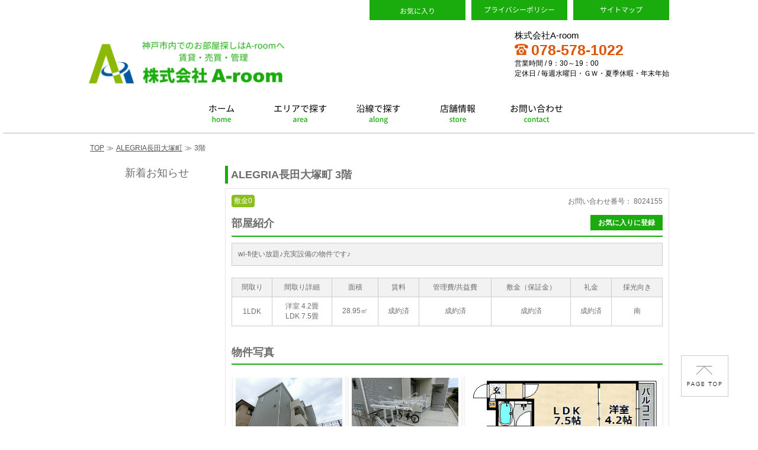

--- FILE ---
content_type: text/html; charset=UTF-8
request_url: https://kobe-aroom.com/estate/building2690613/room8024155
body_size: 8351
content:
<!DOCTYPE html>
<html lang="ja">
<head>
	<meta charset="UTF-8">
	<meta name="keywords" content="ALEGRIA長田大塚町,神戸市長田区,大塚町,１丁目,神戸市営地下鉄西神・山手線,長田,敷金0,駅近,アパート">
	<meta name="description" content="wi-fi使い放題♪充実設備の物件です♪">
	<meta name="app-theme-path" content="assets/aroom">
	<meta name="csrf-token" content="UMKdmROaMKR9vOSEjw4pCwG74SzBSRFdrJoO4YvG">
	
	<title>ALEGRIA長田大塚町 3階 |  | 神戸市内でのお部屋探しはA-roomへ</title>
	<!-- Google Tag Manager -->
	<script>(function(w,d,s,l,i){w[l]=w[l]||[];w[l].push({'gtm.start':
				new Date().getTime(),event:'gtm.js'});var f=d.getElementsByTagName(s)[0],
			j=d.createElement(s),dl=l!='dataLayer'?'&l='+l:'';j.async=true;j.src=
			'https://www.googletagmanager.com/gtm.js?id='+i+dl;f.parentNode.insertBefore(j,f);
		})(window,document,'script','dataLayer','GTM-WNFN9T4');</script>
	<!-- End Google Tag Manager -->

	
		<link href="/assets/aroom/pc/common/css/common.css" rel="stylesheet">
	
	<link href="//netdna.bootstrapcdn.com/font-awesome/4.0.3/css/font-awesome.css" rel="stylesheet">
	<link rel="preconnect" href="https://fonts.googleapis.com">
	<link rel="preconnect" href="https://fonts.gstatic.com" crossorigin>
	<link href="https://fonts.googleapis.com/css2?family=M+PLUS+1p&display=swap" rel="stylesheet">
	<link rel="icon" href="/assets/aroom/favicon.ico" type="image/x-icon">
	
		
	<link href="/assets/aroom/pc/libs/jquery-collagePlus/css/transitions.css" rel="stylesheet">
	<link href="/assets/aroom/pc/libs/lightbox/css/lightbox.css" rel="stylesheet">
	
	

	
	<link href="/assets/aroom/pc/estate/room/css/room.css" rel="stylesheet">
	<link href="/assets/aroom/pc/estate/common/css/estate_contact.css" rel="stylesheet">
</head>
<body>
<!-- Google Tag Manager (noscript) -->
	<noscript><iframe src="https://www.googletagmanager.com/ns.html?id=GTM-WNFN9T4"
										height="0" width="0" style="display:none;visibility:hidden"></iframe></noscript>
	<!-- End Google Tag Manager (noscript) -->
<div id="root">
	  <header id="layout-header">
	<div id="header_wrapper">
		<div id="header-contents">
			<h1 class="header-left"><a href="https://kobe-aroom.com"><img src="/assets/aroom/pc/common/img/header/header_logo.png" alt="株式会社A-room"></a></h1><!-- /#header-left -->
			<div class="header-right">
				<div>
					<ul class="header-right-r b-subMenu">
						<li><a href="https://kobe-aroom.com/estate/list-favorite" class="fav"><img src="/assets/aroom/pc/common/img/header/icon/fav.png" alt="お気に入り"></a></li>
						<li><a href="https://kobe-aroom.com/static/privacy_policy" class="sitemap"><img src="/assets/aroom/pc/common/img/header/icon/privacy.png" alt="プライバシーポリシー"></a></li>
						<li><a href="https://kobe-aroom.com/sitemap" class="privacypolicy"><img src="/assets/aroom/pc/common/img/header/icon/sitemap.png" alt="サイトマップ"></a></li>
					</ul>
				</div>
				<div>
					<div class="header-right-r b-contact">
						<strong>株式会社A-room
							
						</strong>
						<ul>
							<li>
								<a href="tel:078-578-1022"><img src="/assets/aroom/pc/common/img/header/icon/tel.png" alt="電話番号">078-578-1022</a>
							</li>
						</ul>
						<p>営業時間 / 9：30～19：00</p>
						<p>定休日 / 毎週水曜日・ＧＷ・夏季休暇・年末年始</p>
					</div>
				</div>

			</div><!-- /#header-right -->
		</div>
		<!-- /#header-contents -->
	</div>
	<!-- /#header_layout -->

	<div id="header-globalNav">
		<ul id="globalNav-menu">
			<li><a href="https://kobe-aroom.com"><img src="/assets/aroom/pc/common/img/header/global_nav/home.png" alt="ホーム"></a></li>
			<li><a href="https://kobe-aroom.com/search/search-siku"><img src="/assets/aroom/pc/common/img/header/global_nav/area.png" alt="エリアで探す"></a></li>
			<li><a href="https://kobe-aroom.com/search/search-ensen"><img src="/assets/aroom/pc/common/img/header/global_nav/line.png" alt="沿線で探す"></a></li>
			<li><a href="https://kobe-aroom.com/shop"><img src="/assets/aroom/pc/common/img/header/global_nav/shop.png" alt="店舗情報"></a></li>
			<li><a href="https://kobe-aroom.com/contact"><img src="/assets/aroom/pc/common/img/header/global_nav/contact.png" alt="お問い合わせ"></a></li>
		</ul>
	</div>
	<!-- /#globalNav -->
</header>
	<div class="row">
		<div class="col-sm-12">
			<div id="layout-wrap-main">
	<div id="layout-breadCrumb">
		<ul class="block-breadCrumb">
			<li class="home">
				<a href="https://kobe-aroom.com">TOP</a>
			</li>
			<li class="separator">≫</li>
			<li class="SearchBreadCrumb Ellipsis" title="ALEGRIA長田大塚町"><a href="https://kobe-aroom.com/estate/building2690613">ALEGRIA長田大塚町</a></li>
			<li class="separator">≫</li>
			<li class="SearchBreadCrumb Ellipsis" title="ALEGRIA長田大塚町">3階</li>
		</ul>
	</div>
	<!-- /#layout-breadcrumb -->
	<div id="layout-main">
		<section>
			<h2 id="room-head" class="Ellipsis">ALEGRIA長田大塚町 3階</h2>
			<div id="layout-room">
				<div id="block-icon_wrapper">
					<ul id="block-iconList">
												
												
												
													<li class="shikikin">敷金0</li>
																			
																		
												
												
												
											</ul>
					<!-- /#block-iconList -->
					<p id="contactNo">
						お問い合わせ番号：							8024155
											</p>
				</div>
				<!-- /#block-icon_wrapper -->
				<section>
					<h3 id="room_intoro-head">部屋紹介</h3>
					
					<div id="room_intoro-head_wrapper">
						<div class="box-favorite_form">
							<input type="hidden" id="favorite_bukken_id" value="8024155" />
							<input type="hidden" id="fav_flg" value="" />
							<input type="hidden" id="route" value="" />
							<a href="#" id="delete_favorite" class="btn-favorite_form" style="display:none;">お気に入りから削除</a>
							<a href="#" id="add_favorite" class="btn-favorite_form" style="display:none;">お気に入りに登録</a>
													</div>
						<!-- /.box-favorite_form -->
					</div>
					<!-- /.room_intoro-head -->
										<p id="room-appealPoint">wi-fi使い放題♪充実設備の物件です♪</p>
										<table>
						<tr>
							<th>間取り</th>
							<th>間取り詳細</th>
							<th>面積</th>
							<th>賃料</th>
							<th>管理費/共益費</th>
							<th>敷金（保証金）</th>
							<th>礼金</th>
							<th>採光向き</th>
						</tr>
						<tr>
							
							<td>
																	1LDK
															</td>
							
							<td>
																																											 洋室 4.2畳 
																												<br>
																																			 LDK 7.5畳 
																																									</td>
							
							<td>
																	28.95㎡
															</td>
							
							<td>
																	成約済
															</td>
							
							<td>
																	成約済
															</td>
							
							<td>
																	成約済
															</td>
							
							<td>
																	成約済
															</td>
							
							<td>
																	南
															</td>
						</tr>
					</table>
				</section>
								<!-- /#block-img_plan -->
				
				<section>
					<h3>物件写真</h3>
					<div class="Collage clr">
																																																							<a href="/storage/estate/0/8024155/001.jpg" data-lightbox="group" data-title="建物外観" data-caption="建物外観">
											<img src="/storage/estate/0/8024155/001.jpg" alt="画像外観１">
										</a>
																																														<a href="/storage/estate/0/8024155/017.jpg" data-lightbox="group" data-title="駐車場" data-caption="駐車場">
											<img src="/storage/estate/0/8024155/017.jpg" alt="画像外観２">
										</a>
																								
							
													
						
																				
																																												<a href="/storage/estate/0/8024155/002.jpg" data-lightbox="group"  data-title="間取り" data-caption="間取り">
											<img src="/storage/estate/0/8024155/002.jpg" alt="画像間取り">
										</a>
																								
													
						
																				
							
													
						
																				
							
																																												<a href="/storage/estate/0/8024155/003.jpg" data-lightbox="group"  data-title="居室・リビング" data-caption="居室・リビング">
											<img src="/storage/estate/0/8024155/003.jpg" alt="画像内装１">
										</a>
																																														<a href="/storage/estate/0/8024155/006.jpg" data-lightbox="group"  data-title="その他部屋・スペース" data-caption="その他部屋・スペース">
											<img src="/storage/estate/0/8024155/006.jpg" alt="画像内装２">
										</a>
																																														<a href="/storage/estate/0/8024155/007.jpg" data-lightbox="group"  data-title="キッチン" data-caption="キッチン">
											<img src="/storage/estate/0/8024155/007.jpg" alt="画像内装３">
										</a>
																																														<a href="/storage/estate/0/8024155/008.jpg" data-lightbox="group"  data-title="収納" data-caption="収納">
											<img src="/storage/estate/0/8024155/008.jpg" alt="画像内装４">
										</a>
																																														<a href="/storage/estate/0/8024155/009.jpg" data-lightbox="group"  data-title="バス" data-caption="バス">
											<img src="/storage/estate/0/8024155/009.jpg" alt="画像内装５">
										</a>
																																														<a href="/storage/estate/0/8024155/010.jpg" data-lightbox="group"  data-title="トイレ" data-caption="トイレ">
											<img src="/storage/estate/0/8024155/010.jpg" alt="画像内装６">
										</a>
																																														<a href="/storage/estate/0/8024155/011.jpg" data-lightbox="group"  data-title="洗面所" data-caption="洗面所">
											<img src="/storage/estate/0/8024155/011.jpg" alt="画像内装７">
										</a>
																																														<a href="/storage/estate/0/8024155/012.jpg" data-lightbox="group"  data-title="その他設備" data-caption="その他設備">
											<img src="/storage/estate/0/8024155/012.jpg" alt="画像内装８">
										</a>
																																														<a href="/storage/estate/0/8024155/013.jpg" data-lightbox="group"  data-title="その他" data-caption="その他">
											<img src="/storage/estate/0/8024155/013.jpg" alt="画像内装９">
										</a>
																																														<a href="/storage/estate/0/8024155/014.jpg" data-lightbox="group"  data-title="セキュリティ" data-caption="セキュリティ">
											<img src="/storage/estate/0/8024155/014.jpg" alt="画像内装１０">
										</a>
																																														<a href="/storage/estate/0/8024155/015.jpg" data-lightbox="group"  data-title="玄関" data-caption="玄関">
											<img src="/storage/estate/0/8024155/015.jpg" alt="画像内装１１">
										</a>
																																														<a href="/storage/estate/0/8024155/016.jpg" data-lightbox="group"  data-title="バルコニー" data-caption="バルコニー">
											<img src="/storage/estate/0/8024155/016.jpg" alt="画像内装１２">
										</a>
																																														<a href="/storage/estate/0/8024155/022.jpg" data-lightbox="group"  data-title="眺望" data-caption="眺望">
											<img src="/storage/estate/0/8024155/022.jpg" alt="画像内装１３">
										</a>
																																														<a href="/storage/estate/0/8024155/023.jpg" data-lightbox="group"  data-title="収納" data-caption="収納">
											<img src="/storage/estate/0/8024155/023.jpg" alt="画像内装１４">
										</a>
																																														<a href="/storage/estate/0/8024155/024.jpg" data-lightbox="group"  data-title="収納" data-caption="収納">
											<img src="/storage/estate/0/8024155/024.jpg" alt="画像内装１５">
										</a>
																																														<a href="/storage/estate/0/8024155/025.jpg" data-lightbox="group"  data-title="収納" data-caption="収納">
											<img src="/storage/estate/0/8024155/025.jpg" alt="画像内装１６">
										</a>
																																														<a href="/storage/estate/0/8024155/026.jpg" data-lightbox="group"  data-title="収納" data-caption="収納">
											<img src="/storage/estate/0/8024155/026.jpg" alt="画像内装１７">
										</a>
																														
						
																							</div>
					<p class="imageExplain clr">物件情報は代表的なお部屋を掲載しております。
						<br>建物内の別の間取りでも空室がある場合がございます。
						<br>ご指名物件の空室待ちなども受付けておりますので、お電話かメールにてスタッフまでお申付下さい。
						<br>※写真や図と現況が異なる場合は現況を優先させていただきます。
					</p>
				</section>
				<!-- /#block-img_list -->
								
				<section id="block-room_detail">
					<h3>部屋紹介</h3>
					<table>
						<tr>
							<th>間取り</th>
							<td>1LDK</td>
						</tr>
						<tr>
							<th>間取り詳細</th>
							<td>
																				 洋室 4.2畳 、 LDK 7.5畳 
							
							</td>
						</tr>
					</table>
				</section>
				<!-- /#block-room-room_list -->
				
				<section>
					<h3>物件概要・設備
											</h3>
					<table id="block-amenities">
						<tr>
							<th>物件種別</th>
							<td colspan="3">アパート</td>
						</tr>
						<tr>
							<th>物件名</th>
							<td colspan="3">ALEGRIA長田大塚町</td>
						</tr>
						<tr>
							<th>物件所在地</th>
							<td colspan="3">兵庫県神戸市長田区大塚町１丁目</td>
						</tr>
						<tr>
							<th>交通機関</th>
							<td colspan="3">
																<ul>
																										<li>
										神戸市営地下鉄西神・山手線「長田駅」より徒歩7分
									</li>
																																												<li>
										神戸高速東西線「高速長田駅」より徒歩7分
									</li>
																																												<li>
										神戸市営地下鉄西神・山手線「上沢駅」より徒歩14分
									</li>
																																												<li>
										山陽電鉄本線「西代駅」より徒歩16分
									</li>
																																		</ul>
															</td>
						</tr>
						<tr>
							<th>周辺施設</th>
							<td colspan="3">
																<ul>
																		<li>
										<div class="clr">
											スーパー：	グルメシティ 長田店  距離138m 										</div>
									</li>
																		<li>
										<div class="clr">
											スーパー：	コープこうべ コープ長田  距離473m 										</div>
									</li>
																		<li>
										<div class="clr">
											スーパー：	ライフ 長田店  距離684m 										</div>
									</li>
																		<li>
										<div class="clr">
											コンビニ：	ローソンストア100 長田神社前店  距離299m 										</div>
									</li>
																		<li>
										<div class="clr">
											コンビニ：	デイリーヤマザキ 神戸長田神社前店  距離287m 										</div>
									</li>
																		<li>
										<div class="clr">
											コンビニ：	セブンイレブン 神戸長田神社前店  距離405m 										</div>
									</li>
																		<li>
										<div class="clr">
											コンビニ：	ファミリーマート 高速長田駅前店  距離469m 										</div>
									</li>
																	</ul>
															</td>
						</tr>
						<tr>
							<th>特記事項</th>
							<td colspan="3">
								二人入居可、高齢者相談、ペット不可、ルームシェア不可、保証会社利用可							</td>
						</tr>
						<tr>
							<th>賃料</th>
							<td>
															成約済
														</td>
							
							<th>
								管理費/共益費
							</th>
							<td>
																	成約済
															</td>
						</tr>
						<tr>
							
							<th>敷金</th>
							<td>
																	成約済
															</td>
							
							<th>礼金</th>
							<td>
																	成約済
															</td>
						</tr>
						<tr>
							<th>フリーレント</th>
							<td>-</td>
							<th>保険</th>
							<td>
															2年 16000円
														</td>
						</tr>
						<tr>
							<th>間取り</th>
							<td>1LDK</td>
							<th>面積</th>
							<td>
								28.95㎡							</td>
						</tr>
						<tr>
							<th>採光向き</th>
							<td>
								南							</td>
							<th>契約形態</th>
							<td>
																								普通契約
																																							2年																																																		</td>
						</tr>
						<tr>
							<th>所在階</th>
							<td>3階</td>
							<th>入居可能日</th>
							<td>
								即日							</td>
						</tr>
						<tr>
							<th>総戸数</th>
							<td>9戸</td>
							<th>竣工月</th>
							<td>
								2020年11月							</td>
						</tr>
						<tr>
							<th>建築構造</th>
							<td>木造</td>
							<th>建物階建</th>
							<td>
								地上3階　  							</td>
						</tr>
						<tr>
							<th>駐車場</th>
							<td>近隣</td>
							<th>駐車料</th>
							<td>
																	17,000円
															</td>
						</tr>
						<tr>
							<th>火災保険</th>
							<td>要 </td>
							<th>鍵交換代</th>
							<td>
															成約済
														</td>
						</tr>
						<tr>
							<th>保証会社</th>
							<td colspan="3">
															要加入 /&nbsp;
														日本セーフティー

														</td>
						</tr>
						<tr>
							<th>諸経費</th>
							<td colspan="3">
																	成約済
															</td>
						</tr>
						<tr>
							<th>設備</th>
							<td colspan="3">ガス(都市ガス)、インターホン(ＴＶモニター付き)、ディンプルキー、オートロック、駐輪場、日当り良好、眺望良好、角部屋、通風良好、フローリング、全居室フローリング、ベランダ・バルコニー、収納スペース、クローゼット、クローゼット数(1)、下駄箱、バス・トイレ別(別室)、シャワー、追い焚き、浴室乾燥機、脱衣所、給湯、３点給湯、温水洗浄便座、ウォームレット、洗面台、洗面所独立、シャンプードレッサー、洗濯機置き場(室内)、コンロ設置済、コンロ口数(2)、コンロ種類(都市ガス)、グリル、システムキッチン、エアコン、エアコン台数(1)、24H換気システム、BS、CS、CATV、光ファイバー、インターネット使用料無料 </td>
						</tr>
						<tr>
							<th>備考</th>
							<td colspan="3">ご来店不要のオンライン内見・現地での待ち合わせも可能です♪ </td>
						</tr>
					</table>
					<!-- /.container-room-amenities -->
				</section>

				<section>
					<h4>近隣マップ</h4>
					<ul id="block-map" class="clr">
						<li class="LiGooglemap"><div id="map" style="width:348px;height:270px;"></div></li>
						<li class="LiExteria"><div id="streetview" style="width:348px;height:270px;"></div></li>
					</ul>
				</section>

				
				<section>
										<h3>ALEGRIA長田大塚町へのお問い合わせ</h3>
					<div id="block-estate-info">
												<div class="box-tempointroduce">
							<b class="tenpo_name"><span class="tenpo_name">株式会社A-room</span></b>
							<p class="contact_tel">
																	
									<i class="fa fa-phone"></i><a href="tel:078-578-1022">078-578-1022</a>
															</p>
							<p class="contact_no">
								お問い合せ番号：
																	8024155
															</p>
						</div>
												<table>
							<tr>
								<th>所在地</th>
								<td colspan="3">
																	〒652-0801
																									兵庫県神戸市兵庫区中道通1丁目2-8
																</td>
							</tr>
							<tr>
								<th>営業時間</th>
								<td>
																	9：30～19：00
																</td>
								<th>定休日</th>
								<td>
									毎週水曜日・ＧＷ・夏季休暇・年末年始
								</td>
							</tr>
						</table>
					</div>
					<!-- /#block-estate-info -->
				</section>

							</div>
			<!-- /#layout-room -->
		</section>
		<!-- /#layout-room -->
	</div>
	<!-- /#layout-main -->
	<div id="layout-sideBar">
		<section>
	<h2 class="contents-head_side"><span>新着お知らせ</span></h2>
	<div id="scroll_news-info">
		
								</div>
	<!-- /#scroll_news-info-->
</section>
	</div>
	<!-- /#layout-sideBar -->
</div>
<!-- /#layout-wrap-main -->
		</div>
	</div>
	  <footer class="clr">
	<div id="layout-footer">
		<div id="layout-footer-inner">
			<div id="footer_left">
				<div class="container-footer">
					
					<a href="https://kobe-aroom.com" class="footer-head-home">
						<span class="home-img"></span>
						<span class="home-icon">ホーム</span>
					</a>
				</div>
				<div class="container-footer clr">
					
					<a href="https://kobe-aroom.com/search/search-siku" class="footer-head">エリアで探す</a>
					<ul>
																					<li>
																		<a href="https://kobe-aroom.com/estate/list?s%5Baddress%5D%5B%5D=28-105">神戸市兵庫区</a>
								</li>
															<li>
																		<a href="https://kobe-aroom.com/estate/list?s%5Baddress%5D%5B%5D=28-106">神戸市長田区</a>
								</li>
															<li>
																		<a href="https://kobe-aroom.com/estate/list?s%5Baddress%5D%5B%5D=28-107">神戸市須磨区</a>
								</li>
															<li>
																		<a href="https://kobe-aroom.com/estate/list?s%5Baddress%5D%5B%5D=28-109">神戸市北区</a>
								</li>
															<li>
																		<a href="https://kobe-aroom.com/estate/list?s%5Baddress%5D%5B%5D=28-110">神戸市中央区</a>
								</li>
															<li>
																		<a href="https://kobe-aroom.com/estate/list?s%5Baddress%5D%5B%5D=28-111">神戸市西区</a>
								</li>
															<li>
																		<a href="https://kobe-aroom.com/estate/list?s%5Baddress%5D%5B%5D=28-215">三木市</a>
								</li>
																		</ul>
				</div>
				<!-- /.container-footer -->

				<div class="container-footer">
					
					<a href="https://kobe-aroom.com/search/search-ensen" class="footer-head">沿線で探す</a>
					<ul>
																					<li>
																		<a href="https://kobe-aroom.com/estate/list?s%5Brail%5D%5B%5D=726">山陽電鉄本線</a>
								</li>
															<li>
																		<a href="https://kobe-aroom.com/estate/list?s%5Brail%5D%5B%5D=722">神戸電鉄三田線</a>
								</li>
															<li>
																		<a href="https://kobe-aroom.com/estate/list?s%5Brail%5D%5B%5D=734">ポートアイランド線</a>
								</li>
															<li>
																		<a href="https://kobe-aroom.com/estate/list?s%5Brail%5D%5B%5D=735">北神急行北神線</a>
								</li>
															<li>
																		<a href="https://kobe-aroom.com/estate/list?s%5Brail%5D%5B%5D=721">神戸電鉄有馬線</a>
								</li>
															<li>
																		<a href="https://kobe-aroom.com/estate/list?s%5Brail%5D%5B%5D=732">神戸高速南北線</a>
								</li>
															<li>
																		<a href="https://kobe-aroom.com/estate/list?s%5Brail%5D%5B%5D=731">神戸高速東西線</a>
								</li>
															<li>
																		<a href="https://kobe-aroom.com/estate/list?s%5Brail%5D%5B%5D=733">神戸市営地下鉄西神・山手線</a>
								</li>
															<li>
																		<a href="https://kobe-aroom.com/estate/list?s%5Brail%5D%5B%5D=611">JR山陽本線</a>
								</li>
															<li>
																		<a href="https://kobe-aroom.com/estate/list?s%5Brail%5D%5B%5D=723">神戸電鉄粟生線</a>
								</li>
															<li>
																		<a href="https://kobe-aroom.com/estate/list?s%5Brail%5D%5B%5D=727">山陽電鉄網干線</a>
								</li>
															<li>
																		<a href="https://kobe-aroom.com/estate/list?s%5Brail%5D%5B%5D=737">夢かもめ</a>
								</li>
															<li>
																		<a href="https://kobe-aroom.com/estate/list?s%5Brail%5D%5B%5D=171">JR東海道本線</a>
								</li>
															<li>
																		<a href="https://kobe-aroom.com/estate/list?s%5Brail%5D%5B%5D=664">阪急神戸本線</a>
								</li>
															<li>
																		<a href="https://kobe-aroom.com/estate/list?s%5Brail%5D%5B%5D=671">阪神本線</a>
								</li>
																		</ul>
				</div>
				<!-- /.container-footer -->
				<div class="container-footer">
					<span class="footer-head">一発検索</span>
					<ul>
													<li><a href="https://kobe-aroom.com/estate/list?s%5B1%5D%5B%5D=%E7%A4%BC%E9%87%91%E3%81%AA%E3%81%97&amp;s%5B1%5D%5B%5D=%E6%95%B7%E9%87%91%E3%83%BB%E4%BF%9D%E8%A8%BC%E9%87%91%E3%81%AA%E3%81%97">敷金礼金ゼロ</a></li>
													<li><a href="https://kobe-aroom.com/estate/list?s%5B7%5D%5B%5D=340">インターネット無料</a></li>
													<li><a href="https://kobe-aroom.com/estate/list?s%5B7%5D%5B%5D=150">保証人不要</a></li>
													<li><a href="https://kobe-aroom.com/estate/list?s%5B7%5D%5B%5D=147">ペット可</a></li>
													<li><a href="https://kobe-aroom.com/estate/list?s%5B3%5D%5B%5D=%E4%B8%80%E6%88%B8%E5%BB%BA%E3%81%A6">戸建</a></li>
													<li><a href="https://kobe-aroom.com/estate/list?s%5B3%5D%5B%5D=%E3%83%9E%E3%83%B3%E3%82%B7%E3%83%A7%E3%83%B3">マンション</a></li>
											</ul>
				</div>
				<!-- /.container-footer -->

			</div>
			<!-- /#footer_left -->
		</div>
		<!-- /#layout-footer_inner -->
	</div>
	<!-- /#layout-footer -->

	<div id="layout-footer-contents" class="clr">
		<div class="footer-info">
			<div class="footer-left">
				<a href="https://kobe-aroom.com">
					<img src="/assets/aroom/pc/common/img/header/header_logo.png" alt="株式会社A-room">
				</a>
			</div><!-- /#footer-left -->
			<div class="footer-right">
				<strong>
					株式会社A-room
					
				</strong>
				<ul>
					<li>
						<a href="tel:078-578-1022"><img src="/assets/aroom/pc/common/img/header/icon/tel.png" alt="電話番号">078-578-1022</a>
					</li>
				</ul>
				<p>営業時間 / 9：30～19：00</p>
				<p>定休日 / 毎週水曜日・ＧＷ・夏季休暇・年末年始</p>
			</div><!-- /#header-right -->
		</div>

		<div class="footer-subMenu">
			<ul class="footer-subMenu-left">
				<li class="footer-icon"></li>
				<li><a href="https://kobe-aroom.com/shop">店舗情報</a></li>
				<li class="footer-icon"></li>
				<li><a href="https://kobe-aroom.com/contact">お問い合わせ</a></li>
				<li class="footer-icon"></li>
				<li><a href="https://kobe-aroom.com/static/privacy_policy">プライバシーポリシー</a></li>
				<li class="footer-icon"></li>
				<li><a href="https://kobe-aroom.com/sitemap">サイトマップ</a></li>
			</ul>
			<div class="footer-subMenu-right">&copy;A-room co.,Ltd.</div>
		</div>
	</div><!-- /#layout-footer_copy -->
	<div id="to-top">
		<a href="#">
			<img src="/assets/aroom/pc/common/img/footer/totop.png" alt="topへもどる">
		</a>
	</div>
</footer>
</div>


	<script type="text/javascript"
					src="https://ajax.googleapis.com/ajax/libs/jquery/1.11.3/jquery.min.js"></script>
	<!--[if lt's IE 9]>
	<script type="text/javascript" src="http://html5shiv.googlecode.com/svn/trunk/html5.js"></script>
	<![endif]-->
	<script type="text/javascript" src="/assets/aroom/pc/common/js/btnaction.js"></script>

	
	<script type="text/javascript" src="/assets/aroom/pc/common/js/favorite.js"></script>
	
	<script type="text/javascript" src="/assets/aroom/pc/estate/room/js/room.js"></script>
	<script src='https://www.google.com/recaptcha/api.js'></script>

	
	<script type="text/javascript" src="/assets/aroom/pc/libs/lightbox/lightbox.js"></script>
	<script type="text/javascript" src="/assets/aroom/pc/libs/jquery-collagePlus/jquery.collagePlus.min.js"></script>
	<script type="text/javascript" src="/assets/aroom/pc/libs/jquery-collagePlus/extras/jquery.removeWhitespace.min.js"></script>
	<script type="text/javascript" src="/assets/aroom/pc/libs/jquery-collagePlus/extras/jquery.collageCaption.min.js"></script>
	

	
	<script type="text/javascript" src="https://maps.googleapis.com/maps/api/js?key=AIzaSyCyW3WA4RSMcKzrMl_GRBQzErrNiK006CY"></script>
<script type="text/javascript">
	/*******************
	 * お気に入り登録
	 * @param  {[type]} ) {					$('#add_favorite').show();						$(".event").click(function () {			var id1 [description]
	 * @return {[type]}   [description]
	 *******************/
	$(function() {
					$('#add_favorite').show();
		
		/*******************
		 * 連絡方法セレクト
		 *******************/
		$(".event").click(function () {
			var id1 = $(this).data('id1');
			var id2 = $(this).data('id2');
			var id3 = $(this).data('id3');
			var id4 = $(this).data('id4');
			console.log(id1+id2);
			$(id1).show();
			$(id2).hide();
			$(id3).hide();
			$(id4).hide();
		});

		/*** GoogleMap グローバル変数 ****/
		var map = null ;    //マップのインスタンスを代入する
		var markers = [] ;    //マーカーのインスタンスを代入する (複数)
		var infoWindows = [] ;  //情報ウィンドウのインスタンスを代入する (複数)
		var polylines = [] ;  //線(Polyline)のインスタンスを代入する (複数)
		var polygons = [] ; //ポリゴンのインスタンスを代入する (複数)
		var rectangles = [] ; //長方形のインスタンスを代入する (複数)
		/********************
		 * GoogleMap
		 * [setMapLocation description]
		 * @param {[type]} bounds [description]
		 * @param {[type]} latlng [description]
		 * @param {[type]} name   [description]
		 * @param {[type]} id     [description]
		 ********************/
		function setMapLocation(bounds, latlng, name, id) {
			var mapOptions = {
				center: latlng,
				zoom: 18,
				mapTypeId: google.maps.MapTypeId.ROADMAP,
				scrollwheel: false
			};
			var map = new google.maps.Map(
			document.getElementById(id), mapOptions);
			var panoramaOptions = {
				position: latlng,
				pov: {
					heading: 34,
					pitch: 10,
					zoom: 1
				},
				scrollwheel: false
			};
			var panorama = new google.maps.StreetViewPanorama(document.getElementById("streetview"), panoramaOptions);
			map.setStreetView(panorama);
			// 範囲を移動
			bounds.extend(latlng);
			// ピン(true:表示/false:非表示)
			new google.maps.Marker({
				position: latlng,
				map: map
			}).setVisible(true);
		}
		// init
		function initMap(name, address, id) {
			var bounds = new google.maps.LatLngBounds();
			var geocoder = new google.maps.Geocoder();
			geocoder.geocode({
				address: address
			}, function(results, status) {
				if (status == google.maps.GeocoderStatus.OK) {
					// 結果の表示範囲。結果が１つとは限らないので、LatLngBoundsで用意。
					var bounds = new google.maps.LatLngBounds();
					for (var i in results) {
						if (results[i].geometry) {
							// 緯度経度を取得 @TODO 3之助で番地公開の場合は３之助の緯度経度を使うが、番地非公開の場合は３之助の住所（町名まで）から緯度経度を取得するように変更が必要
							var latlng = results[i].geometry.location;
							setMapLocation(bounds, latlng, name, id);
							break;
						}
					}
				} else if (status == google.maps.GeocoderStatus.ERROR) {
				} else if (status == google.maps.GeocoderStatus.INVALID_REQUEST) {
				} else if (status == google.maps.GeocoderStatus.OVER_QUERY_LIMIT) {
				} else if (status == google.maps.GeocoderStatus.REQUEST_DENIED) {
				} else if (status == google.maps.GeocoderStatus.UNKNOWN_ERROR) {
				} else if (status == google.maps.GeocoderStatus.ZERO_RESULTS) {
				} else {
				}
			});
		}
		//大きな地図で見るリンク用URL生成
		// var address1 = encodeURI("東京都港区六本木6-5-18(3Films)");
		// var zoom1 = 18;
		// var url_link1 = "http://maps.google.co.jp/maps?q="+ address1 + "&z=" + zoom1 + "&iwloc=A";
		// $(".GoogleMapLink1").attr("href",url_link1);
		initMap('ALEGRIA長田大塚町<br>兵庫県神戸市長田区大塚町１丁目', '兵庫県神戸市長田区大塚町１丁目', 'map');
	});
	function clearcall(code) {
		if(code !== ""){
			$('#confirm').removeAttr("disabled");
		}
	}
	</script>
<script type="text/javascript">
		
	var url = '/estate/building2690613/room8024155';
	if (url == '/') {
		$('#globalNav-menu').find('a').each(function(){
			var link = $(this).attr('href')+'/';
			var url = $(location).attr('href');
			if (url == link) {
				$(this).parent('li').addClass('on');
			}
		});
	} else {
		$('#globalNav-menu').find('a').each(function(){
			var link = $(this).attr('href');
			if(link.indexOf(url) != -1) {
				$(this).parent('li').addClass('on');
			}
		});
	}
</script>
</body>
</html>


--- FILE ---
content_type: text/css
request_url: https://kobe-aroom.com/assets/aroom/pc/common/css/common.css
body_size: 3339
content:
@charset "UTF-8";
/*******************************************
 * 共通css
 *
 * menu
 * 1. reset(import)
 * 2. style(import)
 * 3. heder(import)
 * 4. footer(import)
 ******************************************/
.box-sizing {
  -webkit-box-sizing: border-box;
  -moz-box-sizing: border-box;
  -o-box-sizing: border-box;
  -ms-box-sizing: border-box;
  box-sizing: border-box;
}
/**************************************
 * 1. reset(less用)
 **************************************/
/*---------------------------------------------
	Browser Default Initialization
  ---------------------------------------------*/
html {
  height: 100%;
  overflow-y: scroll;
}
body,
div,
dl,
dt,
dd,
ul,
ul li,
h1,
h2,
h3,
h4,
h5,
h6,
pre,
form,
fieldset,
input,
textarea,
p,
blockquote,
th,
td,
section,
nav,
article,
aside,
hgroup,
header,
address,
figure,
figcaption {
  margin: 0;
  padding: 0;
  font-size: 12px;
  line-height: normal;
}
address,
caption,
cite,
code,
dfn,
em,
strong,
th,
var {
  font-style: normal;
  font-weight: normal;
}
table {
  border-collapse: collapse;
  border-spacing: 0;
}
caption,
th {
  text-align: left;
}
q:before,
q:after {
  content: '';
}
object,
embed {
  vertical-align: top;
}
hr,
legend {
  display: none;
}
h1,
h2,
h3,
h4,
h5,
h6 {
  font-size: 100%;
  font-weight: normal;
}
img,
abbr,
acronym,
fieldset {
  border: 0;
}
img {
  width: 100%;
  vertical-align: bottom;
  -ms-interpolation-mode: bicubic;
}
ul li {
  list-style-type: none;
}
/*---------------------------------------------
	body
  ---------------------------------------------*/
body {
  font-size: 11px;
  line-height: 160%;
  text-align: left;
  -webkit-text-size-adjust: none;
}
/*---------------------------------------------
	Anchor
  ---------------------------------------------*/
a {
  outline: none;
  text-decoration: none;
  color: #0063b1;
}
a img {
  border: none;
}
a:link {
  text-decoration: none;
  color: #0063b1;
}
a:visited {
  text-decoration: none;
  color: #0063b1;
}
a:hover {
  text-decoration: underline;
  color: #0063b1;
}
a:active {
  text-decoration: underline;
  color: #0063b1;
}
/*---------------------------------------------
	list
  ---------------------------------------------*/
ul,
ol {
  list-style: none;
  margin: 0;
  padding: 0;
}
/*---------------------------------------------
	clearfix
  ---------------------------------------------*/
.clearfix:after {
  content: ".";
  display: block;
  clear: both;
  height: 0;
  visibility: hidden;
}
.clearfix {
  min-height: 1px;
}
* html .clearfix {
  height: 1px;
  /*¥*/
  /*/
	height:auto;
	overflow:hidden;
	/**/
}
/*---------------------------------------------
	input
  ---------------------------------------------*/
input[disabled] {
  -moz-opacity: 0.5;
  -khtml-opacity: 0.5;
  -webkit-opacity: 0.5;
  opacity: 0.5;
  -ms-filter: progid:DXImageTransform.Microsoft.Alpha(opacity=50);
  filter: alpha(opacity=50);
}
select {
  -moz-appearance: none;
  -webkit-appearance: none;
  appearance: none;
  border-radius: 0;
  border: 0;
  margin: 0;
  padding: 0;
  background: none transparent;
  vertical-align: middle;
  font-size: inherit;
  color: inherit;
  box-sizing: content-box;
  text-indent: 0.01px;
  text-overflow: '';
}
select::-ms-expand {
  display: none;
}
/**************************************
 * 2.style(less用import)
 **************************************/
body {
  font-family: "メイリオ", Meiryo, "Hiragino Kaku Gothic Pro", "ヒラギノ角ゴ Pro W3", "ＭＳ Ｐゴシック", sans-serif, "Lucida Grande", "Lucida Sans Unicode", Helvetica, Arial, Verdana;
  color: #6d6d6c;
}
body #layout-wrap-main {
  width: 980px;
  margin: 0 auto 50px;
}
a {
  color: #6d6d6c;
}
a:hover {
  text-decoration: none;
  -moz-opacity: 0.8;
  -khtml-opacity: 0.8;
  -webkit-opacity: 0.8;
  opacity: 0.8;
  -ms-filter: progid:DXImageTransform.Microsoft.Alpha(opacity=80);
  filter: alpha(opacity=80);
}
.clr {
  clear: both;
}
#root input[disabled] {
  -moz-opacity: 0.5;
  -khtml-opacity: 0.5;
  -webkit-opacity: 0.5;
  opacity: 0.5 !important;
  -ms-filter: progid:DXImageTransform.Microsoft.Alpha(opacity=50);
  filter: alpha(opacity=50);
  cursor: not-allowed;
}
#root input[disabled]:hover {
  opacity: 1;
}
input:hover,
select:hover,
textarea:hover {
  cursor: pointer;
}
/***** パン屑 **************/
#layout-breadCrumb .block-breadCrumb {
  padding: 20px 0 24px;
  height: 12px;
  width: 100%;
}
#layout-breadCrumb .block-breadCrumb li {
  line-height: 12px;
  height: 12px;
  padding: 0 2px;
  float: left;
  color: #555;
}
#layout-breadCrumb .block-breadCrumb li.home a {
  white-space: nowrap;
}
#layout-breadCrumb .block-breadCrumb li.home a:hover {
  text-decoration: none;
  -moz-opacity: 0.75;
  -khtml-opacity: 0.75;
  -webkit-opacity: 0.75;
  opacity: 0.75;
  -ms-filter: progid:DXImageTransform.Microsoft.Alpha(opacity=75);
  filter: alpha(opacity=75);
}
#layout-breadCrumb .block-breadCrumb li.SearchBreadCrumb {
  float: left;
  display: block;
  width: auto;
  overflow: hidden;
  text-overflow: ellipsis;
  white-space: nowrap;
  max-width: 500px;
  line-height: 13px;
}
#layout-breadCrumb .block-breadCrumb li.separator {
  color: #555;
}
#layout-breadCrumb .block-breadCrumb a,
#layout-breadCrumb .block-breadCrumb span {
  line-height: 13px;
  height: 12px;
  color: #555;
  font-weight: normal;
  text-decoration: underline;
}
#layout-breadCrumb .block-breadCrumb a:hover,
#layout-breadCrumb .block-breadCrumb span:hover {
  text-decoration: none;
}
/***** 動画あり **************/
.isMovieS {
  position: relative;
  height: 1px;
}
.isMovieS span {
  cursor: default;
  position: absolute;
  top: -27px;
  right: 3px;
  z-index: 9999;
  display: block;
  padding: 3px 6px;
  background: url("/assets/aroom/pc/common/img/icon/fukidashi.gif") no-repeat top center #1aab0d;
  color: #fff;
  border-radius: 4px;
  font-weight: normal !important;
  font-size: 10px;
}
/***** メインコンテンツ見出し共通 **************/
.contents-head {
  width: 750px;
  overflow: hidden;
  text-overflow: ellipsis;
  white-space: nowrap;
  padding: 15px 0px;
}
.contents-head_side {
  /***** サイドバー見出し共通 **************/
}
.contents-head_side span {
  color: #000;
  font-size: 18px;
  display: inline-block;
  vertical-align: middle;
}
.contents-head span {
  color: #000;
  font-size: 20px;
  font-weight: bold;
  display: inline-block;
  vertical-align: middle;
  letter-spacing: 0.1em;
}
.contents-head span .head-sub {
  margin-left: 10px;
  color: #B6B6B6;
  font-size: 16px;
  font-weight: normal;
}
/**************************************
 * 3. heder(less用import)
 **************************************/
#layout-header {
  width: 100%;
  margin: 0 auto;
  /***** グローバルナビ **************/
}
#layout-header #header_wrapper #header-contents {
  width: 980px;
  box-sizing: border-box;
  margin: 0 auto;
  overflow: hidden;
}
#layout-header #header_wrapper #header-contents:after {
  content: ' ';
  clear: both;
}
#layout-header #header_wrapper #header-contents .header-left {
  display: block;
  width: 330px;
  float: left;
  margin: 70px 15px 0 0;
}
#layout-header #header_wrapper #header-contents .header-left a {
  display: block;
}
#layout-header #header_wrapper #header-contents .header-left img {
  width: 100%;
}
#layout-header #header_wrapper #header-contents .header-right {
  color: #000;
  float: right;
  /***** 電話番号 **************/
}
#layout-header #header_wrapper #header-contents .header-right > div {
  overflow: hidden;
}
#layout-header #header_wrapper #header-contents .header-right-l {
  float: left;
}
#layout-header #header_wrapper #header-contents .header-right-r {
  float: right;
}
#layout-header #header_wrapper #header-contents .header-right .b-subMenu {
  width: 506px;
  overflow: hidden;
  margin-bottom: 5px;
}
#layout-header #header_wrapper #header-contents .header-right .b-subMenu:after {
  content: ' ';
  clear: both;
}
#layout-header #header_wrapper #header-contents .header-right .b-subMenu li {
  width: 162px;
  float: left;
  margin-right: 10px;
}
#layout-header #header_wrapper #header-contents .header-right .b-subMenu li:last-child {
  margin-right: 0px;
}
#layout-header #header_wrapper #header-contents .header-right .b-contact {
  font-family: "メイリオ", Meiryo, "Hiragino Kaku Gothic Pro", "ヒラギノ角ゴ Pro W3", "ＭＳ Ｐゴシック", sans-serif, "Lucida Grande", "Lucida Sans Unicode", Helvetica, Arial, Verdana;
  margin-top: 12px;
  overflow: hidden;
  color: #000;
}
#layout-header #header_wrapper #header-contents .header-right .b-contact strong {
  font-size: 15px;
}
#layout-header #header_wrapper #header-contents .header-right .b-contact ul li a {
  display: inline-block;
  font-size: 25px;
  font-weight: bold;
  color: #DF5306;
}
#layout-header #header_wrapper #header-contents .header-right .b-contact ul li a img {
  vertical-align: baseline;
  margin-right: 5px;
  width: 23px;
}
#layout-header #header-globalNav {
  width: 100%;
  clear: both;
  box-shadow: 0px 5px 3px -5px rgba(0, 0, 0, 0.5);
}
#layout-header #header-globalNav #globalNav-menu {
  width: 980px;
  margin: 15px auto 0;
  text-align: center;
}
#layout-header #header-globalNav #globalNav-menu li {
  display: inline-block;
  vertical-align: middle;
}
#layout-header #header-globalNav #globalNav-menu li a {
  display: block;
  font-size: 15px;
  text-align: center;
  padding: 10px 15px;
  letter-spacing: 2px;
  color: #1aab0d;
  font-weight: bold;
  width: 100px;
  height: 48px;
}
#layout-header #header-globalNav #globalNav-menu li a span {
  display: block;
  font-size: 10px;
  color: #E65100;
}
#layout-header #header-globalNav #globalNav-menu li a img {
  width: auto;
  height: 100%;
}
/**************************************
 * 4. footer(less用import)
 **************************************/
footer {
  position: relative;
}
footer #layout-footer {
  background: url("/assets/aroom/pc/common/img/footer/footer_bg.png") no-repeat scroll 50% 50% / cover;
  max-width: 100%;
  width: 100%;
  overflow: hidden;
}
footer #layout-footer-inner {
  width: 980px;
  margin: 0 auto;
  padding: 0 0 20px;
}
footer #layout-footer-inner #footer_left {
  width: 100%;
  color: #000;
}
footer #layout-footer-inner #footer_left .container-footer .home-icon {
  position: absolute;
  top: 23px;
  right: -50px;
  font-size: 13px;
  font-weight: bold;
  color: #000;
}
footer #layout-footer-inner #footer_left .container-footer .home-img {
  background: url("/assets/aroom/pc/common/img/footer/foot_home.png") no-repeat scroll 50% 50% / cover;
  width: 40px;
  height: 60px;
  display: block;
  float: left;
}
footer #layout-footer-inner #footer_left .container-footer .footer-head-home {
  position: relative;
}
footer #layout-footer-inner #footer_left .container-footer .footer-head {
  color: #000;
  font-size: 13px;
  font-weight: bold;
  display: block;
  padding: 30px 0 0;
}
footer #layout-footer-inner #footer_left .container-footer ul {
  overflow: hidden;
  margin-bottom: 15px;
  font-size: 0;
}
footer #layout-footer-inner #footer_left .container-footer ul li {
  margin-top: 10px;
  display: inline-block;
  padding: 0px 8px 0px 0px;
}
footer #layout-footer-inner #footer_left .container-footer ul li a,
footer #layout-footer-inner #footer_left .container-footer ul li span {
  color: #000;
  font-size: 12px;
  padding: 0px 8px 0px 0px;
}
footer #layout-footer-inner #footer_left .container-footer ul li span {
  font-weight: bold;
}
footer #layout-footer-inner #footer_left .container-footer ul li:last-child {
  border: none;
}
footer #layout-footer-contents .footer-bnr {
  display: flex;
  justify-content: center;
  box-sizing: border-box;
  margin: 30px auto 40px;
  align-items: center;
  overflow: hidden;
}
footer #layout-footer-contents .footer-bnr:after {
  content: ' ';
  clear: both;
}
footer #layout-footer-contents .footer-bnr li {
  margin-right: 20px;
  display: block;
}
footer #layout-footer-contents .footer-bnr li:last-child {
  margin-right: 0px;
}
footer #layout-footer-contents .footer-info {
  color: #000;
  width: 980px;
  box-sizing: border-box;
  margin: 30px auto 0;
  display: flex;
  justify-content: space-between;
  align-items: center;
  overflow: hidden;
}
footer #layout-footer-contents .footer-info:after {
  content: ' ';
  clear: both;
}
footer #layout-footer-contents .footer-info:after {
  content: none;
}
footer #layout-footer-contents .footer-info .footer-left {
  width: 330px;
  float: left;
  margin: 0 15px 0px 0px;
}
footer #layout-footer-contents .footer-info .footer-left a {
  display: block;
}
footer #layout-footer-contents .footer-info .footer-left img {
  width: 100%;
}
footer #layout-footer-contents .footer-info .footer-right {
  float: right;
  margin-top: 14px;
  color: #000;
}
footer #layout-footer-contents .footer-info .footer-right strong {
  font-size: 15px;
}
footer #layout-footer-contents .footer-info .footer-right ul li a {
  font-size: 25px;
  display: inline-block;
  font-weight: bold;
  color: #DF5306;
}
footer #layout-footer-contents .footer-info .footer-right ul li a img {
  vertical-align: baseline;
  margin-right: 5px;
  width: 23px;
}
footer #layout-footer-contents .footer-subMenu {
  color: #000;
  width: 980px;
  box-sizing: border-box;
  margin: 0 auto;
  overflow: hidden;
  margin-top: 10px;
}
footer #layout-footer-contents .footer-subMenu-left {
  overflow: hidden;
  float: left;
}
footer #layout-footer-contents .footer-subMenu-left li {
  display: inline-block;
  vertical-align: middle;
}
footer #layout-footer-contents .footer-subMenu-left li a {
  color: #000;
  height: auto;
  display: block;
  font-size: 12px;
  text-align: center;
  padding: 10px 0;
}
footer #layout-footer-contents .footer-subMenu-left .footer-icon {
  width: 3px;
  height: 3px;
  background: #707070;
  margin: 2px 20px 0 20px;
  -webkit-transform: rotate(-45deg);
  -moz-transform: rotate(-45deg);
  -ms-transform: rotate(-45deg);
  -o-transform: rotate(-45deg);
  transform: rotate(-45deg);
  -webkit-transform-origin: 0 100%;
  -moz-transform-origin: 0 100%;
  -ms-transform-origin: 0 100%;
  -o-transform-origin: 0 100%;
  transform-origin: 0 100%;
}
footer #layout-footer-contents .footer-subMenu-right {
  float: right;
  padding: 10px 0;
}
footer #to-top {
  width: 80px;
  height: 70px;
  background: #1aab0d;
  position: fixed;
  bottom: 50px;
  right: 50px;
}
footer #to-top a {
  display: block;
  height: inherit;
}
footer #to-top a img {
  position: absolute;
  top: 0;
  bottom: 0;
  left: 0;
  right: 0;
  margin: auto;
}
footer .icon-home:before {
  content: '';
  height: 7px;
  width: 12px;
  display: block;
  position: absolute;
  top: 10px;
  left: 3px;
  background: #FFF;
}
footer .icon-home:after {
  content: '';
  height: 0px;
  width: 0px;
  display: block;
  position: absolute;
  top: 2px;
  left: 0px;
  border: 20px solid transparent;
  border-bottom-color: #FFF;
  border-width: 0 9px 9px 9px;
}
footer .icon-border {
  border-left: 3px solid #FFF;
}
footer .footer-border {
  border-left: 1px solid #FFF;
}
/*# sourceMappingURL=common.css.map */

--- FILE ---
content_type: text/css
request_url: https://kobe-aroom.com/assets/aroom/pc/estate/room/css/room.css
body_size: 3415
content:
@charset "UTF-8";
/*******************************************
 * 部屋詳細ページcss
 *
 * menu
 * 1. style(less用import)
 * 2. main
 * 3. layout-main
 *    3-1.部屋詳細レイアウト
 *    3-2.アイコン
 *    3-3.お問い合わせ番号
 *    3-4.部屋紹介
 *    3-5.外観画像/間取り図
 *    3-6.物件写真
 * 4.sidebar
 * 5.checkbox
 ******************************************/
.box-sizing {
  -webkit-box-sizing: border-box;
  -moz-box-sizing: border-box;
  -o-box-sizing: border-box;
  -ms-box-sizing: border-box;
  box-sizing: border-box;
}
/******************************************
* 1.style(less用import)
*******************************************/
/******************************************
* 2.main
*******************************************/
body #layout-wrap-main {
  width: 980px;
  margin: 0 auto;
}
/******************************************
* 3.layout-main
*******************************************/
#layout-main {
  width: 750px;
  float: right;
  padding-bottom: 50px;
}
#layout-main h2 {
  width: 750px;
  overflow: hidden;
  text-overflow: ellipsis;
  white-space: nowrap;
  line-height: 20px;
  color: #6d6d6c;
  font-size: 18px;
  font-weight: bold;
  border-left: 5px solid #1aab0d;
  padding: 5px 0;
  padding-left: 5px;
}
#layout-main h3,
#layout-main h4 {
  width: 728px;
  height: 28px;
  line-height: 28px;
  font-size: 18px;
  font-weight: bold;
  border-bottom: 2px solid #1aab0d;
  padding-bottom: 5px;
}
/*========================================
* 3-1.部屋詳細レイアウト
========================================*/
#layout-room {
  width: 728px;
  border: 1px solid #e5e5e5;
  display: inline-block;
  padding: 10px;
  margin-top: 8px;
}
#layout-room table span.nofee {
  color: red;
}
/*========================================
* 3-2.アイコン
========================================*/
#block-icon_wrapper {
  width: 728px;
  display: inline-block;
  /* 3-3.お問い合わせ番号 */
}
#block-icon_wrapper #block-iconList {
  width: 455px;
  float: left;
  margin: 0 0 10px;
}
#block-icon_wrapper #block-iconList li {
  -webkit-border-radius: 4px;
  -moz-border-radius: 4px;
  border-radius: 4px;
  color: #ffffff;
  float: left;
  padding: 2px 4px;
  margin: 0 5px 0 0;
}
#block-icon_wrapper #block-iconList .freeRent {
  background: #f04b4b;
}
#block-icon_wrapper #block-iconList .reikin {
  background: #fa9632;
}
#block-icon_wrapper #block-iconList .shikikin {
  background: #8cbe1e;
}
#block-icon_wrapper #block-iconList .chuukai {
  background: #008000;
}
#block-icon_wrapper #block-iconList .pet {
  background: #6496c8;
}
#block-icon_wrapper #block-iconList .petSoudan {
  background: #008b8b;
}
#block-icon_wrapper #block-iconList .music {
  background: #4650c8;
}
#block-icon_wrapper #block-iconList .nearStation {
  background: #c850aa;
}
#block-icon_wrapper #contactNo {
  line-height: 16px;
  color: #6d6d6c;
  font-size: 12px;
  float: right;
  padding: 3px 0;
}
/*========================================
* 3-4.部屋紹介
========================================*/
#layout-main #room_intoro-head {
  width: auto;
  border-bottom: none;
  font-size: 18px;
  font-weight: bold;
  float: left;
  padding-bottom: 0;
}
#layout-main #room_intoro-head_wrapper {
  height: 30px;
  line-height: 28px;
  border-bottom: 2px solid #1aab0d;
  padding-bottom: 5px;
}
.box-favorite_form {
  float: right;
}
.box-favorite_form .btn-favorite_form {
  width: 120px;
  height: 24px;
  line-height: 24px;
  background: #1aab0d;
  border: 1px solid #1aab0d;
  color: #fff;
  font-size: 12px;
  font-weight: bold;
  display: inline-block;
  text-align: center;
  margin-left: 10px;
}
.box-favorite_form .btn-favorite_form:hover {
  background: #fff;
  color: #6d6d6c;
  text-decoration: none;
  -webkit-transition: all 0.3s;
  -moz-transition: all 0.3s;
  -ms-transition: all 0.3s;
  -o-transition: all 0.3s;
  transition: all 0.3s;
}
#room-appealPoint {
  background: #f2f2f2;
  border: 1px solid #ccc;
  padding: 10px;
  margin-top: 10px;
}
table {
  width: 728px;
  border-top: 1px solid #cccccc;
  border-left: 1px solid #cccccc;
  text-align: center;
  margin: 20px 0 30px;
}
table th {
  background: #f2f2f2;
  border-bottom: 1px solid #cccccc;
  border-right: 1px solid #cccccc;
  text-align: center;
  padding: 7px;
}
table td {
  border-bottom: 1px solid #cccccc;
  border-right: 1px solid #cccccc;
  padding: 7px;
}
/*========================================
* 3-5.外観画像/間取り図
========================================*/
#block-img_plan {
  margin-top: 20px;
}
#block-img_plan #box-exterior {
  width: 350px;
  display: inline-block;
  margin: 0 14px 0 0;
}
#block-img_plan #box-exterior #exterior_img {
  width: 350px;
  margin-top: 10px;
}
#block-img_plan #box-exterior #exterior_img img {
  width: 100%;
  display: block;
}
#block-img_plan #box-plan {
  width: 350px;
  display: inline-block;
  margin: 0 0 0 0;
}
#block-img_plan #box-plan #plan_img {
  width: 350px;
  margin-top: 10px;
}
#block-img_plan #box-plan #plan_img img {
  width: 100%;
  display: block;
}
/*========================================
* 3-6.物件写真
========================================*/
#block-img_list {
  width: 718px;
  margin-top: 20px;
}
#loading-first {
  width: 32px;
  height: 32px;
  padding: 12px;
  margin: 0;
  background-image: url("/assets/aroom/pc/libs/js/jquery-collagePlus/loading.gif");
  background-repeat: no-repeat;
  background-position: center;
}
.Collage {
  /* define how much padding you want in between your images */
  padding: 4px 2px;
  width: 728px;
  margin-bottom: 12px;
  overflow: hidden;
  margin-top: 10px;
}
.Collage a {
  /* hide the images until the plugin has run. the plugin will reveal the images*/
  opacity: 0;
  display: inline-block;
  overflow: hidden;
  text-decoration: none;
  box-shadow: 0 3px 4px #dcdcdc;
  margin: 3px 0;
}
.Collage a img {
  /* ensures padding at the bottom of the image is correct */
  vertical-align: bottom;
  border: 5px solid #fff;
  display: block;
  width: auto;
  height: 50px;
}
.Caption {
  font-size: 14px;
  font-weight: normal;
}
.Caption_Content {
  color: #FFF;
  padding: 10px;
  text-decoration: none;
}
.lb-data .lb-caption {
  font-size: 14px;
  line-height: 2em;
}
.lb-data .lb-number {
  font-size: 10px;
}
.lb-data .lb-close {
  margin-top: 0.7em;
}
.imageExplain {
  color: #6d6d6c;
  font-size: 12px;
  margin: 0 0 30px;
}
#imagelightbox {
  cursor: pointer;
  position: fixed;
  z-index: 10000;
  -ms-touch-action: none;
  touch-action: none;
  -webkit-box-shadow: 0 0 3.125em rgba(0, 0, 0, 0.75);
  /* 50 */
  -moz-box-shadow: 0 0 3.125em rgba(0, 0, 0, 0.75);
  /* 50 */
  box-shadow: 0 0 3.125em rgba(0, 0, 0, 0.75);
  /* 50 */
}
/* WITH ACTIVITY INDICATION */
#imagelightbox-loading {
  width: 2.5em;
  /* 40 */
  height: 2.5em;
  /* 40 */
  position: fixed;
  z-index: 10003;
  top: 50%;
  left: 50%;
  padding: 0.625em;
  /* 10 */
  margin: -1.25em 0 0 -1.25em;
  /* 20 */
}
#imagelightbox-loading div {
  padding: 0;
  margin: 0;
  width: 32px;
  /* 20 */
  height: 32px;
  /* 20 */
  filter: alpha(opacity=70);
  -moz-opacity: 0.7;
  opacity: 0.7;
}
/* WITH CAPTION */
#imagelightbox-caption {
  background-color: #444;
  background-color: rgba(0, 0, 0, 0.7);
  position: fixed;
  z-index: 10001;
  left: 50%;
  bottom: 10.75em;
  /* 60 */
  padding: 0.313em;
  /* 5 */
  color: #fff;
  text-align: center;
  -webkit-transform: translateX(-50%);
  -moz-transform: translateX(-50%);
  -ms-transform: translateX(-50%);
  -o-transform: translateX(-50%);
  transform: translateX(-50%);
  -webkit-border-radius: 12px;
  -moz-border-radius: 12px;
  border-radius: 12px;
}
#imagelightbox-caption2 {
  text-align: center;
  color: #fff;
  background-color: #666;
  position: fixed;
  z-index: 10001;
  left: 0;
  right: 0;
  bottom: 0;
  padding: 0.625em;
  /* 10 */
}
#imagelightbox-loading,
#imagelightbox-overlay,
#imagelightbox-close,
#imagelightbox-caption,
#imagelightbox-nav {
  -webkit-animation: fade-in 0.25s linear;
  -moz-animation: fade-in 0.25s linear;
  -o-animation: fade-in 0.25s linear;
  animation: fade-in 0.25s linear;
}
@-webkit-keyframes fade-in {
  from {
    opacity: 0;
  }
  to {
    opacity: 1;
  }
}
@-moz-keyframes fade-in {
  from {
    opacity: 0;
  }
  to {
    opacity: 1;
  }
}
@-o-keyframes fade-in {
  from {
    opacity: 0;
  }
  to {
    opacity: 1;
  }
}
@keyframes fade-in {
  from {
    opacity: 0;
  }
  to {
    opacity: 1;
  }
}
/*========================================
* 3-7.物件動画
========================================*/
#block-movie {
  margin-top: 20px;
}
#block-movie #box-room_movie {
  margin: 10px 0;
}
/*========================================
* 3-8.物件へのお問い合わせ
========================================*/
#block-estate-info {
  width: 706px;
  border: 1px solid #ccc;
  display: inline-block;
  padding: 10px 10px 20px;
  margin: 10px 0 20px;
}
#block-estate-info:not(:last-child) {
  margin-bottom: 10px;
}
#block-estate-info .box-tempointroduce {
  color: #4c4c4c;
  font-size: 12px;
  line-height: 3em;
  overflow: hidden;
}
#block-estate-info .box-tempointroduce .tenpo_name {
  line-height: 33px;
  color: #1aab0d;
  font-size: 16px;
  font-weight: bold;
  float: left;
}
#block-estate-info .box-tempointroduce .contact_no {
  line-height: 33px;
  float: right;
  margin-right: 20px;
}
#block-estate-info .box-tempointroduce .contact_tel {
  line-height: 33px;
  float: right;
  margin-right: 20px;
}
#block-estate-info .box-tempointroduce .contact_tel .fa-phone {
  color: #1aab0d;
  font-size: 22px;
  margin-right: 10px;
  vertical-align: middle;
}
#block-estate-info .box-tempointroduce .contact_tel a {
  color: #1aab0d;
  font-size: 22px;
  vertical-align: middle;
}
#block-estate-info table {
  clear: both;
  width: 100%;
  border-top: 1px solid #ccc;
  border-left: 1px solid #ccc;
  text-align: center;
  margin: 10px 0 0;
}
#block-estate-info table th {
  background: #f2f2f2;
  border-bottom: 1px solid #ccc;
  border-right: 1px solid #ccc;
  color: #4c4c4c;
  font-weight: bold;
  text-align: center;
  padding: 6px;
}
#block-estate-info table td {
  color: #4c4c4c;
  border-bottom: 1px solid #ccc;
  border-right: 1px solid #ccc;
  text-align: center;
  padding: 7px;
}
/*========================================
* 3-9.部屋詳細
========================================*/
#block-estate-info {
  width: 706px;
  border: 1px solid #ccc;
  display: inline-block;
  padding: 10px 10px 20px;
  margin: 10px 0 20px;
}
#block-estate-info:not(:last-child) {
  margin-bottom: 10px;
}
#block-estate-info .box-tempointroduce {
  color: #4c4c4c;
  font-size: 12px;
  line-height: 3em;
  overflow: hidden;
}
#block-estate-info .box-tempointroduce .tenpo_name {
  line-height: 33px;
  color: #1aab0d;
  font-size: 16px;
  font-weight: bold;
  float: left;
}
#block-estate-info .box-tempointroduce .contact_no {
  line-height: 33px;
  float: right;
  margin-right: 20px;
}
#block-estate-info .box-tempointroduce .contact_tel {
  line-height: 33px;
  float: right;
  margin-right: 20px;
}
#block-estate-info .box-tempointroduce .contact_tel .fa-phone {
  color: #1aab0d;
  font-size: 22px;
  margin-right: 10px;
  vertical-align: middle;
}
#block-estate-info .box-tempointroduce .contact_tel a {
  color: #1aab0d;
  font-size: 22px;
  vertical-align: middle;
}
#block-estate-info table {
  clear: both;
  width: 100%;
  border-top: 1px solid #ccc;
  border-left: 1px solid #ccc;
  text-align: left;
}
#block-estate-info table th {
  background: #f2f2f2;
  border-bottom: 1px solid #ccc;
  border-right: 1px solid #ccc;
  color: #4c4c4c;
  font-weight: bold;
  text-align: center;
  padding: 6px;
}
#block-estate-info table td {
  color: #4c4c4c;
  border-bottom: 1px solid #ccc;
  border-right: 1px solid #ccc;
  padding: 7px;
}
/*========================================
* 3-10.物件概要・設備
========================================*/
#block-amenities {
  width: 728px;
  border-top: 1px solid #ccc;
  border-left: 1px solid #ccc;
  margin: 10px 0 20px;
}
#block-amenities th {
  width: 120px;
  background: #eee;
  color: #6d6d6c;
  font-size: 12px;
  font-weight: bold;
  border-right: 1px solid #ccc;
  border-bottom: 1px solid #ccc;
  text-align: center;
  padding: 10px;
}
#block-amenities td {
  border-right: 1px solid #ccc;
  border-bottom: 1px solid #ccc;
  font-size: 12px;
  text-align: left;
  padding: 10px;
}
.date-item {
  float: right;
  padding-top: 6px;
}
.date-item span {
  font-weight: normal;
}
/*========================================
* 3-11.近隣マップ
========================================*/
#block-map {
  width: 708px;
  border: 1px solid #ccc;
  display: inline-block;
  padding: 9px 9px 5px 9px;
  margin: 10px 0 20px;
}
#block-map li {
  height: 270px;
  float: right;
}
#block-map li.LiGooglemap {
  float: left;
}
#block-map liLiExteria {
  width: 348px;
  height: 270px;
}
/*========================================
* 3-12.お問い合わせフォーム
========================================*/
/******************************************
* 4.sidebar
*******************************************/
/*******************************************
 * サイドバーblogcss
 *
 * menu
 * 1.レイアウト
 * 2.
 *   2-1
 *   2-2
 ******************************************/
.contents-head_side {
  text-align: center;
  margin-bottom: 20px;
}
.contents-head_side span {
  font-weight: normal;
  color: #6d6d6c;
}
#scroll_news-info {
  width: 200px;
  position: relative;
  overflow: hidden;
}
#scroll_news-info .box-news-info {
  -webkit-box-sizing: border-box;
  -moz-box-sizing: border-box;
  -o-box-sizing: border-box;
  -ms-box-sizing: border-box;
  box-sizing: border-box;
  padding: 12px 0;
  margin-bottom: 10px;
}
#scroll_news-info .box-news-info_date {
  color: #6f6f6f;
}
#scroll_news-info .box-news-info_date span {
  display: inline-block;
  vertical-align: middle;
  font-size: 13px;
}
#scroll_news-info .box-news-info_date .new-icon {
  width: 50px;
  margin-left: 10px;
  padding: 1px 6px;
}
#scroll_news-info .box-news-info_content {
  overflow: hidden;
}
#scroll_news-info .box-news-info_content:after {
  content: ' ';
  clear: both;
}
#scroll_news-info .box-news-info a {
  color: #6d6d6c;
  display: block;
  margin-top: 10px;
  width: 180px;
  overflow: hidden;
  text-overflow: ellipsis;
  white-space: nowrap;
  font-size: 13px;
}
#scroll_news-info .box-news-info a:hover {
  text-decoration: underline;
  opacity: 1;
}
/***** バナー **********************/
#block-bnr li {
  margin: 10px 0 0;
}
/******************************************
* 5.checkbox
*******************************************/
input[type=radio],
input[type=checkbox] {
  display: inline-block;
  margin-right: 2px;
}
input[type=radio] + label,
input[type=checkbox] + label {
  position: relative;
  display: inline-block;
  margin-right: 10px;
  font-size: 12px;
  line-height: 28px;
  cursor: pointer;
}
@media (min-width: 1px) {
  input[type=radio],
  input[type=checkbox] {
    display: none;
    margin: 0;
  }
  input[type=radio] + label,
  input[type=checkbox] + label {
    padding: 0 0 0 23px;
  }
  input[type=radio] + label::before,
  input[type=checkbox] + label::before {
    content: "";
    position: absolute;
    top: 50%;
    left: 0;
    -moz-box-sizing: border-box;
    box-sizing: border-box;
    display: block;
    width: 18px;
    height: 18px;
    margin-top: -9px;
    background: #fff;
  }
  input[type=radio] + label::before {
    border: 2px solid #ccc;
    border-radius: 30px;
  }
  input[type=checkbox] + label::before {
    border: 2px solid #ccc;
  }
  input[type=radio]:checked + label::after,
  input[type=checkbox]:checked + label::after {
    content: "";
    position: absolute;
    top: 50%;
    -moz-box-sizing: border-box;
    box-sizing: border-box;
    display: block;
  }
  input[type=radio]:checked + label::after {
    left: 5px;
    width: 8px;
    height: 8px;
    margin-top: -4px;
    background: #1aab0d;
    border-radius: 8px;
  }
  input[type=checkbox]:checked + label::after {
    left: 3px;
    width: 16px;
    height: 8px;
    margin-top: -8px;
    border-left: 3px solid #1aab0d;
    border-bottom: 3px solid #1aab0d;
    -webkit-transform: rotate(-45deg);
    -ms-transform: rotate(-45deg);
    transform: rotate(-45deg);
  }
}
/*# sourceMappingURL=room.css.map */

--- FILE ---
content_type: text/css
request_url: https://kobe-aroom.com/assets/aroom/pc/estate/common/css/estate_contact.css
body_size: 1989
content:
@charset "UTF-8";
/*******************************************
 * 物件お問い合わせcss
 *
 * menu
 * 1.各コンテナ
 *  1-1 お問い合わせフォーム
 *  1-2 チェックボックス
 *  1-3 テキストエリア
 *  1-4 ラジオボタン
 *  1-5 セレクトボックス
 *  -6 検索ボタン
 * 2.エラー
 * 3.各ボックス
 *  3-1 お名前
 *  3-2 連絡方法
 *  3-3 お問い合わせ内容
 *  3-4 個人情報のお取り扱いについて
 * 4.チェックボックス
 ******************************************/
.box-sizing {
  -webkit-box-sizing: border-box;
  -moz-box-sizing: border-box;
  -o-box-sizing: border-box;
  -ms-box-sizing: border-box;
  box-sizing: border-box;
}
/******************************************
* 1.各コンテナ
*    1-1 お問い合わせフォーム
*    1-2 チェックボックス
*    1-3 テキストエリア
*    1-4 ラジオボタン
*    1-5 セレクトボックス
*    1-6 検索ボタン
 ******************************************/
/*========================================
 * 1-1 お問い合わせフォーム
 ========================================*/
#container-estate-contact {
  width: 728px;
  border: none;
  margin: 0;
}
#container-estate-contact tr {
  border-bottom: 1px dotted #ccc;
}
#container-estate-contact tr.box-contact_mail td input {
  width: 350px;
}
#container-estate-contact tr.box-contact_tel {
  margin: 15px 0;
}
#container-estate-contact tr.box-contact_tel td {
  padding: 10px 0;
}
#container-estate-contact tr th {
  width: 200px;
  height: 80px;
  background: none;
  border: none;
  color: #6d6d6c;
  font-size: 14px;
  font-weight: bold;
  text-align: left;
  padding: 0;
}
#container-estate-contact tr th .icon-contact {
  color: #fff;
  -webkit-border-radius: 3px;
  -moz-border-radius: 3px;
  border-radius: 3px;
  margin-right: 5px;
  padding: 2px 3px;
}
#container-estate-contact tr th .icon-contact_required {
  background: #f52800;
}
#container-estate-contact tr th .icon-contact_optionally {
  background: #f59100;
}
#container-estate-contact tr td {
  font-size: 14px;
  border: none;
  text-align: left;
  padding: 0;
}
#container-estate-contact tr td input {
  width: 298px;
  height: 38px;
  line-height: 38px;
  background: #f8f8f5;
  border: 1px solid #ccc;
  font-size: 14px;
  padding: 0 5px;
}
#container-estate-contact tr td span {
  font-size: 14px;
  margin-left: 10px;
}
#container-estate-contact tr td ul li {
  font-size: 14px;
  display: inline-block;
}
/******* 1-2 チェックボックス ****************************/
#container-estate-contact .block-contact_check {
  height: 238px;
}
#container-estate-contact .block-contact_check th {
  vertical-align: top;
  padding-top: 36px;
}
#container-estate-contact .block-contact_check td {
  height: 239px;
  vertical-align: top;
  padding-top: 30px;
}
#container-estate-contact .block-contact_check td .block-contact_check_inner {
  width: 484px;
}
#container-estate-contact .block-contact_check td .block-contact_check_inner .box-contact_check {
  float: left;
  margin-bottom: 10px;
}
#container-estate-contact .block-contact_check td .block-contact_check_inner .box-contact_check input {
  width: 298px;
  height: 38px;
  line-height: 38px;
  background: #f8f8f5;
  border: 1px solid #ccc;
  padding: 5px;
}
.block-contact_check_confilm {
  height: auto;
}
.block-contact_check_confilm td {
  height: auto;
}
/******* 1-3 テキストエリア ****************************/
.box-contact_check_textBox input[type=checkbox] + label {
  vertical-align: top;
}
.box-contact_check_textBox textarea {
  width: 385px;
  height: 100px;
  background: #f8f8f5;
  font-size: 14px;
  border: 1px solid #ccc;
  padding: 5px;
  margin-left: 10px;
}
#f_content_etc {
  margin-left: 0;
  height: 10em;
}
/******* 1-4 ラジオボタン ****************************/
.block-contact_radio_inner {
  width: 4px;
  padding-top: 30px;
}
.block-contact_radio_inner .box-contact_radio {
  float: left;
  margin-bottom: 20px;
}
.block-contact_radio_inner .box-contact_radio input + label {
  margin-right: 19px;
}
/******* 1-5 セレクトボックス ****************************/
select {
  width: 200px;
  height: 40px;
  background: #f8f8f5;
  font-size: 14px;
  border: 1px solid #ccc;
  padding: 0 5px;
}
/******* 1-6 検索ボタン ****************************/
#container-estate-contact .block-contact_btn td .block-contact_check_inner_button .box-contact_check_button {
  width: 484px;
  margin: 20px auto;
  text-align: center;
}
#container-estate-contact .block-contact_btn td .block-contact_check_inner_button .box-contact_check_button input {
  width: 172px;
  height: 50px;
  background: #1aab0d;
  border: 1px solid #1aab0d;
  color: #fff;
  font-size: 14px;
  font-weight: bold;
  cursor: pointer;
}
#container-estate-contact .block-contact_btn td .block-contact_check_inner_button .box-contact_check_button input:hover {
  opacity: 0.7;
}
#container-estate-contact .block-contact_btn td .block-contact_check_inner_button .box-contact_check_button input[disabled] {
  -moz-opacity: 0.5;
  -khtml-opacity: 0.5;
  -webkit-opacity: 0.5;
  opacity: 0.5 !important;
  -ms-filter: progid:DXImageTransform.Microsoft.Alpha(opacity=50);
  filter: alpha(opacity=50);
  cursor: not-allowed;
}
#container-estate-contact .block-contact_btn td .block-contact_check_inner_button .box-contact_check_button input[disabled]:hover {
  opacity: 1;
}
/******************************************
* 2 エラー
 ******************************************/
.block-contact-error {
  background: #ffdddd;
  border: 1px solid #ff0000;
  padding: 20px;
  margin: 20px 0;
}
.block-contact-error ul li {
  line-height: 1.5rem;
  font-size: 12px;
  color: #ff0000;
}
.block-contact-error ul li.notice {
  font-size: 14px;
  font-weight: bold;
}
/******************************************
* 3.各ボックス
*   3-1 お名前
*   3-2 連絡方法
*   3-3 お問い合わせ内容
*   3-4 個人情報のお取り扱いについて
******************************************/
/******* 3-1 お名前 *********************/
/******* 3-2 連絡方法 *********************/
.block-contact_type .box-contact_email {
  margin: 15px 0;
}
.block-contact_type .box-contact_tel {
  margin: 15px 0;
}
.block-contact_type .box-contact_tel td {
  padding: 10px 0;
}
.block-contact_type .box-contact_time {
  margin: 15px 0 20px;
}
/******* 3-3 お問い合わせ内容 *********************/
/******* 3-4 個人情報のお取り扱いについて *********************/
#layout-main .block-contact-attention {
  width: auto;
  background: #f2f2f2;
  border: 1px solid #ccc;
  padding: 15px 20px 20px;
  margin: 20px 0 0;
}
#layout-main .block-contact-attention .block-contact-head {
  width: auto;
  font-size: 14px;
  font-weight: bold;
  text-align: center;
  background: none;
}
#layout-main .block-contact-attention p {
  line-height: 20px;
  color: #555;
  font-size: 12px;
  margin-top: 11px;
}
#layout-main .block-contact-attention p a {
  color: #555;
  text-decoration: underline;
}
#layout-main .block-contact-attention p a:hover {
  text-decoration: none;
}
/******************************************
 4.チェックボックス
 ******************************************/
input[type=radio],
input[type=checkbox] {
  display: inline-block;
  margin-right: 2px;
}
input[type=radio] + label,
input[type=checkbox] + label {
  position: relative;
  display: inline-block;
  margin-right: 10px;
  font-size: 12px;
  line-height: 28px;
  cursor: pointer;
}
@media (min-width: 1px) {
  input[type=radio],
  input[type=checkbox] {
    display: none;
    margin: 0;
  }
  input[type=radio] + label,
  input[type=checkbox] + label {
    padding: 0 0 0 23px;
  }
  input[type=radio] + label::before,
  input[type=checkbox] + label::before {
    content: "";
    position: absolute;
    top: 50%;
    left: 0;
    -moz-box-sizing: border-box;
    box-sizing: border-box;
    display: block;
    width: 18px;
    height: 18px;
    margin-top: -9px;
    background: #fff;
  }
  input[type=radio] + label::before {
    border: 2px solid #ccc;
    border-radius: 30px;
  }
  input[type=checkbox] + label::before {
    border: 2px solid #ccc;
  }
  input[type=radio]:checked + label::after,
  input[type=checkbox]:checked + label::after {
    content: "";
    position: absolute;
    top: 50%;
    -moz-box-sizing: border-box;
    box-sizing: border-box;
    display: block;
  }
  input[type=radio]:checked + label::after {
    left: 5px;
    width: 8px;
    height: 8px;
    margin-top: -4px;
    background: #1aab0d;
    border-radius: 8px;
  }
  input[type=checkbox]:checked + label::after {
    left: 3px;
    width: 16px;
    height: 8px;
    margin-top: -8px;
    border-left: 3px solid #1aab0d;
    border-bottom: 3px solid #1aab0d;
    -webkit-transform: rotate(-45deg);
    -ms-transform: rotate(-45deg);
    transform: rotate(-45deg);
  }
}
input[type=radio] + label,
input[type=checkbox] + label {
  font-size: 14px;
}
/******************************************
 *5.あなたにおすすめ5件以下の時
 ******************************************/
.no-slide {
  position: static !important;
  width: 20%;
}
.no-slide a {
  margin: 0 5px !important;
}
/*# sourceMappingURL=estate_contact.css.map */

--- FILE ---
content_type: application/javascript
request_url: https://kobe-aroom.com/assets/aroom/pc/common/js/btnaction.js
body_size: 380
content:
/* -----------------------------------------------------------

	ボタンオーバー　切り替わり

-------------------------------------------------------------- */
var over_fontcolor = "#009260";

$(function()
{
	$(".hoverBtn img").hover(
			function(){
				var src_text = $(this).attr("src");
				src_text= src_text.replace(/.png/,"_h.png");
				src_text= src_text.replace(/.jpg/,"_h.jpg");
				src_text= src_text.replace(/.gif/,"_h.gif");

				$(this).attr("src",src_text);
			},
			function () {
				var src_text = $(this).attr("src");
				src_text= src_text.replace(/_h/,"");
				$(this).attr("src",src_text);
			}
		);

		// topへ戻るページ内リンクアニメーション
		var topBtn = $('#to-top a');
		topBtn.click(function(){
			var speed = 500;
			var href= $(this).attr("href");
			var target = $(href == "#" || href == "" ? 'html' : href);
			var position = target.offset().top;
			$("html, body").animate({scrollTop:position}, speed, "swing");
			return false;
		});

});


--- FILE ---
content_type: application/javascript
request_url: https://kobe-aroom.com/assets/aroom/pc/libs/jquery-collagePlus/extras/jquery.collageCaption.min.js
body_size: 568
content:
/*!
 *
 * jQuery collageCaption Plugin v0.1.1
 * extra for collagePlus plugin
 * https://github.com/ed-lea/jquery-collagePlus
 *
 * Copyright 2012, Ed Lea twitter.com/ed_lea
 *
 * built for http://qiip.me
 *
 * Dual licensed under the MIT or GPL Version 2 licenses.
 * http://www.opensource.org/licenses/mit-license.php
 * http://www.opensource.org/licenses/GPL-2.0
 *
 */
;(function(e){e.fn.collageCaption=function(t){var n={images:e(this).children(),background:"black",opacity:"0.5",speed:100,cssClass:"Caption"};var r=e.extend({},n,t);return this.each(function(){var t=0,n=[];r.images.each(function(t){var n=e(this);if(typeof n.data("caption")=="undefined"){return}var i='<div class="'+r.cssClass+'" style="position:relative;"><div class="Caption_Background" style="background-color:'+r.background+";opacity:"+r.opacity+';position:relative;top:0;"></div><div class="Caption_Content" style="position:relative;">'+n.data("caption")+"</div></div>";n.append(i);var s=n.find("."+r.cssClass),o=n.find(".Caption_Background"),u=n.find(".Caption_Content");var a=s.height();o.height(a);u.css("top","-"+a+"px");n.bind({mouseenter:function(e){s.animate({top:-1*a},{duration:r.speed,queue:false})},mouseleave:function(e){s.animate({top:0},{duration:r.speed,queue:false})}})});return this})}})(jQuery);

--- FILE ---
content_type: application/javascript
request_url: https://kobe-aroom.com/assets/aroom/pc/estate/room/js/room.js
body_size: 721
content:
$(function() {

  //var path_theme = $('meta[name="app-theme-path"]').attr('content');

  function collage() {
    $('.Collage').removeWhitespace().collagePlus({
      'targetHeight': 150,
      'padding': 6,
      'allowPartialLastRow': true,
      'effect': 'default', // 'effect-2'
      'fadeSpeed': 1000
    });
  }

	$(window).load(function () {
    $(document).ready(function() {
      collage();
      $('.Collage').collageCaption();
    });

    // 再描画
    var resizeTimer = null;
    $(window).bind('resize', function() {
      $('.Collage a').css('opacity', 0);
      if (resizeTimer) clearTimeout(resizeTimer);
      resizeTimer = setTimeout(collage, 200);
    });

	});

  lightbox.option({
    albumLabel: "写真： %1 / %2",
    resizeDuration: 400,
    imageFadeDuration: 300,
    fadeDuration: 300
  });

});


--- FILE ---
content_type: application/javascript
request_url: https://kobe-aroom.com/assets/aroom/pc/common/js/favorite.js
body_size: 418
content:
// お気に入り機能
$(function () {
  $('#add_favorite').click(function () {
    $.ajax({
      url: $('#route').val() + '/estate/add-favorite',
      type: 'POST',
      headers: {
        'X-CSRF-TOKEN': $('meta[name="csrf-token"]').attr('content')
      },
      data: {
        bukken_id: $('#favorite_bukken_id').val()
      },
      success: function (res) {
        $('#add_favorite').hide();
        $('#delete_favorite').show();
        alert('お気に入り登録しました。');
      }
    });
  });

  $('#delete_favorite').click(function () {
    $.ajax({
      url: $('#route').val() + '/estate/delete-favorite',
      type: 'POST',
      headers: {
        'X-CSRF-TOKEN': $('meta[name="csrf-token"]').attr('content')
      },
      data: {
        bukken_id: $('#favorite_bukken_id').val()
      },
      success: function (res) {
        $('#delete_favorite').hide();
        $('#add_favorite').show();
        alert('お気に入り削除しました。');
      }
    });
  });

  $('#add_favorites').click(function () {
    var vals = [];
    $('.BlockLeft input:checked').each(function () {
      vals.unshift($(this).val());
    });
    if (!vals.length) return;
    $.ajax({
      url: '/estate/add-favorite',
      type: 'post',
      headers: {
        'X-CSRF-TOKEN': $('meta[name="csrf-token"]').attr('content')
      },
      data: {
        bukken_id: vals
      },
      success: function (res) {
        alert('お気に入り登録しました。');
      }
    });
  });

  $('#delete_favorites').click(function () {
    var vals = [];
    $('.BlockLeft input:checked').each(function () {
      vals.unshift($(this).val());
    });
    if (!vals.length) return;
    $.ajax({
      url: '/estate/delete-favorite',
      type: 'post',
      headers: {
        'X-CSRF-TOKEN': $('meta[name="csrf-token"]').attr('content')
      },
      data: {
        bukken_id: vals
      },
      success: function (res) {
        alert('お気に入り削除しました。');
        var href = location.href;
        href = href.replace(/#$/, '');
        location.href = href;
      }
    });
  });
});

